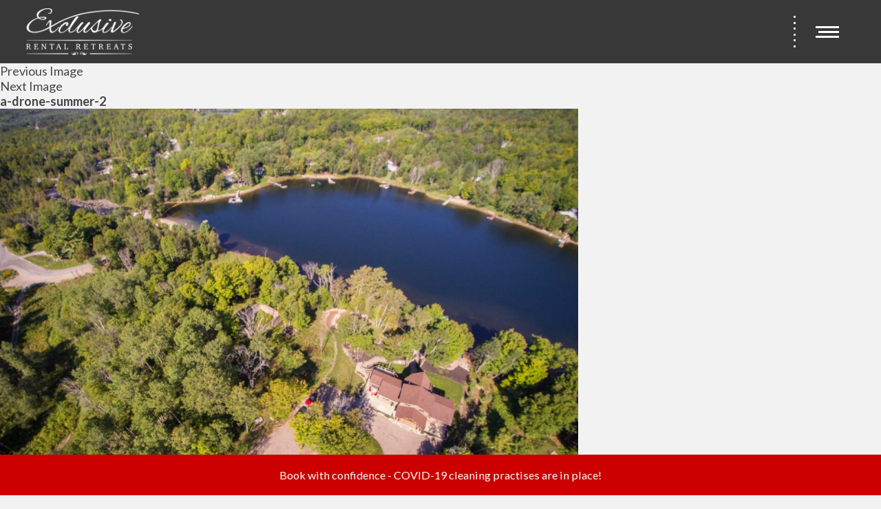

--- FILE ---
content_type: text/html; charset=UTF-8
request_url: https://exclusiverentalretreats.com/locations/the-cooperage-house-haliburton-ontario/a-drone-summer-2/
body_size: 9444
content:
<!DOCTYPE html>
<html lang="en">
<head>
    <!-- Google Tag Manager -->
    <script>(function(w,d,s,l,i){w[l]=w[l]||[];w[l].push({'gtm.start':
            new Date().getTime(),event:'gtm.js'});var f=d.getElementsByTagName(s)[0],
            j=d.createElement(s),dl=l!='dataLayer'?'&l='+l:'';j.async=true;j.src=
            'https://www.googletagmanager.com/gtm.js?id='+i+dl;f.parentNode.insertBefore(j,f);
        })(window,document,'script','dataLayer','GTM-TTJ2R8V');</script>
    <!-- End Google Tag Manager -->
	<meta charset="UTF-8">
	<meta name="viewport" content="width=device-width, user-scalable=no, initial-scale=1, maximum-scale=1">
	<meta name="google-site-verification" content="4MEL6gAcv48X_z4aU8uzJGfvZrpo-CkSOl2wXIw1le0" /><!-- Google Console -->
	<meta name="msvalidate.01" content="5176990228A9B42F57B0D5F1EAE0D14D" /><!-- Bing Console -->
	<meta name="robots" content="index, follow">
	<meta name="Googlebot" content="index, follow">
	<link rel="stylesheet" type="text/css" href="https://exclusiverentalretreats.com/wp-content/themes/exclusive-rr/font-awesome-4.6.3/css/font-awesome.min.css">
    <link rel="stylesheet" type="text/css" href="https://exclusiverentalretreats.com/wp-content/themes/exclusive-rr/css/weather-icons.css">
    <link href="https://fonts.googleapis.com/icon?family=Material+Icons" rel="stylesheet">
    <link rel="stylesheet" type="text/css" href="https://exclusiverentalretreats.com/wp-content/themes/exclusive-rr/css/slick.css">
    <link rel="stylesheet" type="text/css" href="https://exclusiverentalretreats.com/wp-content/themes/exclusive-rr/css/select2.min.css">
    <link rel="stylesheet" type="text/css" href="https://exclusiverentalretreats.com/wp-content/themes/exclusive-rr/css/master.css">
    <link rel="stylesheet" type="text/css" href="https://exclusiverentalretreats.com/wp-content/themes/exclusive-rr/js/jquery-ui-1.12.1-custom-1/jquery-ui.min.css">
    <link href="https://fonts.googleapis.com/css?family=Lato:300,400,400i,700,700i,900" rel="stylesheet">
    <link href="https://fonts.googleapis.com/css?family=Playfair+Display:400,400i,700" rel="stylesheet">
    <script type="text/javascript" src="https://maps.googleapis.com/maps/api/js?v=3&key=AIzaSyACJ2yZsUlrEWTEpbkSI8jOGg4yJhGPMxo&libraries=geometry"></script>
<!--    <link href='https://fonts.googleapis.com/css?family=Gochi+Hand:300,400,700' rel='stylesheet' type='text/css'>-->
    <script>(function(html){html.className = html.className.replace(/\bno-js\b/,'js')})(document.documentElement);</script>
<meta name='robots' content='index, follow, max-video-preview:-1, max-snippet:-1, max-image-preview:large' />

	<!-- This site is optimized with the Yoast SEO plugin v19.6.1 - https://yoast.com/wordpress/plugins/seo/ -->
	<title>a-drone-summer-2 | Exclusive Rental Retreats</title>
	<link rel="canonical" href="https://exclusiverentalretreats.com/wp-content/uploads/2016/10/A-Drone-Summer-2.jpg" />
	<meta property="og:locale" content="en_US" />
	<meta property="og:type" content="article" />
	<meta property="og:title" content="a-drone-summer-2 | Exclusive Rental Retreats" />
	<meta property="og:url" content="https://exclusiverentalretreats.com/wp-content/uploads/2016/10/A-Drone-Summer-2.jpg" />
	<meta property="og:site_name" content="Exclusive Rental Retreats" />
	<meta property="article:publisher" content="https://www.facebook.com/ERRVacations/" />
	<meta property="article:modified_time" content="2016-10-21T20:58:42+00:00" />
	<meta property="og:image" content="https://exclusiverentalretreats.com/wp-content/uploads/2016/10/A-Drone-Summer-2.jpg" />
	<meta property="og:image:width" content="1225" />
	<meta property="og:image:height" content="918" />
	<meta property="og:image:type" content="image/jpeg" />
	<meta name="twitter:card" content="summary" />
	<meta name="twitter:site" content="@ERRVacations" />
	<script type="application/ld+json" class="yoast-schema-graph">{"@context":"https://schema.org","@graph":[{"@type":"WebPage","@id":"https://exclusiverentalretreats.com/wp-content/uploads/2016/10/A-Drone-Summer-2.jpg","url":"https://exclusiverentalretreats.com/wp-content/uploads/2016/10/A-Drone-Summer-2.jpg","name":"a-drone-summer-2 | Exclusive Rental Retreats","isPartOf":{"@id":"https://exclusiverentalretreats.com/#website"},"primaryImageOfPage":{"@id":"https://exclusiverentalretreats.com/wp-content/uploads/2016/10/A-Drone-Summer-2.jpg#primaryimage"},"image":{"@id":"https://exclusiverentalretreats.com/wp-content/uploads/2016/10/A-Drone-Summer-2.jpg#primaryimage"},"thumbnailUrl":"https://exclusiverentalretreats.com/wp-content/uploads/2016/10/A-Drone-Summer-2.jpg","datePublished":"2016-10-21T20:50:50+00:00","dateModified":"2016-10-21T20:58:42+00:00","breadcrumb":{"@id":"https://exclusiverentalretreats.com/wp-content/uploads/2016/10/A-Drone-Summer-2.jpg#breadcrumb"},"inLanguage":"en-CA","potentialAction":[{"@type":"ReadAction","target":["https://exclusiverentalretreats.com/wp-content/uploads/2016/10/A-Drone-Summer-2.jpg"]}]},{"@type":"ImageObject","inLanguage":"en-CA","@id":"https://exclusiverentalretreats.com/wp-content/uploads/2016/10/A-Drone-Summer-2.jpg#primaryimage","url":"https://exclusiverentalretreats.com/wp-content/uploads/2016/10/A-Drone-Summer-2.jpg","contentUrl":"https://exclusiverentalretreats.com/wp-content/uploads/2016/10/A-Drone-Summer-2.jpg","width":1225,"height":918},{"@type":"BreadcrumbList","@id":"https://exclusiverentalretreats.com/wp-content/uploads/2016/10/A-Drone-Summer-2.jpg#breadcrumb","itemListElement":[{"@type":"ListItem","position":1,"name":"Home","item":"https://exclusiverentalretreats.com/"},{"@type":"ListItem","position":2,"name":"The Cooperage House, Haliburton","item":"https://exclusiverentalretreats.com/locations/the-cooperage-house-haliburton-ontario/"},{"@type":"ListItem","position":3,"name":"a-drone-summer-2"}]},{"@type":"WebSite","@id":"https://exclusiverentalretreats.com/#website","url":"https://exclusiverentalretreats.com/","name":"Exclusive Rental Retreats","description":"","potentialAction":[{"@type":"SearchAction","target":{"@type":"EntryPoint","urlTemplate":"https://exclusiverentalretreats.com/?s={search_term_string}"},"query-input":"required name=search_term_string"}],"inLanguage":"en-CA"}]}</script>
	<!-- / Yoast SEO plugin. -->


<link rel='dns-prefetch' href='//fonts.googleapis.com' />
<link rel='dns-prefetch' href='//s.w.org' />
<link rel="alternate" type="application/rss+xml" title="Exclusive Rental Retreats &raquo; Feed" href="https://exclusiverentalretreats.com/feed/" />
<link rel="alternate" type="application/rss+xml" title="Exclusive Rental Retreats &raquo; Comments Feed" href="https://exclusiverentalretreats.com/comments/feed/" />
<link rel="alternate" type="application/rss+xml" title="Exclusive Rental Retreats &raquo; a-drone-summer-2 Comments Feed" href="https://exclusiverentalretreats.com/locations/the-cooperage-house-haliburton-ontario/a-drone-summer-2/feed/" />
		<!-- This site uses the Google Analytics by ExactMetrics plugin v7.8.2 - Using Analytics tracking - https://www.exactmetrics.com/ -->
		<!-- Note: ExactMetrics is not currently configured on this site. The site owner needs to authenticate with Google Analytics in the ExactMetrics settings panel. -->
					<!-- No UA code set -->
				<!-- / Google Analytics by ExactMetrics -->
		<script type="text/javascript">
window._wpemojiSettings = {"baseUrl":"https:\/\/s.w.org\/images\/core\/emoji\/14.0.0\/72x72\/","ext":".png","svgUrl":"https:\/\/s.w.org\/images\/core\/emoji\/14.0.0\/svg\/","svgExt":".svg","source":{"concatemoji":"https:\/\/exclusiverentalretreats.com\/wp-includes\/js\/wp-emoji-release.min.js?ver=6.0.11"}};
/*! This file is auto-generated */
!function(e,a,t){var n,r,o,i=a.createElement("canvas"),p=i.getContext&&i.getContext("2d");function s(e,t){var a=String.fromCharCode,e=(p.clearRect(0,0,i.width,i.height),p.fillText(a.apply(this,e),0,0),i.toDataURL());return p.clearRect(0,0,i.width,i.height),p.fillText(a.apply(this,t),0,0),e===i.toDataURL()}function c(e){var t=a.createElement("script");t.src=e,t.defer=t.type="text/javascript",a.getElementsByTagName("head")[0].appendChild(t)}for(o=Array("flag","emoji"),t.supports={everything:!0,everythingExceptFlag:!0},r=0;r<o.length;r++)t.supports[o[r]]=function(e){if(!p||!p.fillText)return!1;switch(p.textBaseline="top",p.font="600 32px Arial",e){case"flag":return s([127987,65039,8205,9895,65039],[127987,65039,8203,9895,65039])?!1:!s([55356,56826,55356,56819],[55356,56826,8203,55356,56819])&&!s([55356,57332,56128,56423,56128,56418,56128,56421,56128,56430,56128,56423,56128,56447],[55356,57332,8203,56128,56423,8203,56128,56418,8203,56128,56421,8203,56128,56430,8203,56128,56423,8203,56128,56447]);case"emoji":return!s([129777,127995,8205,129778,127999],[129777,127995,8203,129778,127999])}return!1}(o[r]),t.supports.everything=t.supports.everything&&t.supports[o[r]],"flag"!==o[r]&&(t.supports.everythingExceptFlag=t.supports.everythingExceptFlag&&t.supports[o[r]]);t.supports.everythingExceptFlag=t.supports.everythingExceptFlag&&!t.supports.flag,t.DOMReady=!1,t.readyCallback=function(){t.DOMReady=!0},t.supports.everything||(n=function(){t.readyCallback()},a.addEventListener?(a.addEventListener("DOMContentLoaded",n,!1),e.addEventListener("load",n,!1)):(e.attachEvent("onload",n),a.attachEvent("onreadystatechange",function(){"complete"===a.readyState&&t.readyCallback()})),(e=t.source||{}).concatemoji?c(e.concatemoji):e.wpemoji&&e.twemoji&&(c(e.twemoji),c(e.wpemoji)))}(window,document,window._wpemojiSettings);
</script>
<style type="text/css">
img.wp-smiley,
img.emoji {
	display: inline !important;
	border: none !important;
	box-shadow: none !important;
	height: 1em !important;
	width: 1em !important;
	margin: 0 0.07em !important;
	vertical-align: -0.1em !important;
	background: none !important;
	padding: 0 !important;
}
</style>
	<link rel='stylesheet' id='wp-block-library-css'  href='https://exclusiverentalretreats.com/wp-includes/css/dist/block-library/style.min.css?ver=6.0.11' type='text/css' media='all' />
<style id='global-styles-inline-css' type='text/css'>
body{--wp--preset--color--black: #000000;--wp--preset--color--cyan-bluish-gray: #abb8c3;--wp--preset--color--white: #ffffff;--wp--preset--color--pale-pink: #f78da7;--wp--preset--color--vivid-red: #cf2e2e;--wp--preset--color--luminous-vivid-orange: #ff6900;--wp--preset--color--luminous-vivid-amber: #fcb900;--wp--preset--color--light-green-cyan: #7bdcb5;--wp--preset--color--vivid-green-cyan: #00d084;--wp--preset--color--pale-cyan-blue: #8ed1fc;--wp--preset--color--vivid-cyan-blue: #0693e3;--wp--preset--color--vivid-purple: #9b51e0;--wp--preset--gradient--vivid-cyan-blue-to-vivid-purple: linear-gradient(135deg,rgba(6,147,227,1) 0%,rgb(155,81,224) 100%);--wp--preset--gradient--light-green-cyan-to-vivid-green-cyan: linear-gradient(135deg,rgb(122,220,180) 0%,rgb(0,208,130) 100%);--wp--preset--gradient--luminous-vivid-amber-to-luminous-vivid-orange: linear-gradient(135deg,rgba(252,185,0,1) 0%,rgba(255,105,0,1) 100%);--wp--preset--gradient--luminous-vivid-orange-to-vivid-red: linear-gradient(135deg,rgba(255,105,0,1) 0%,rgb(207,46,46) 100%);--wp--preset--gradient--very-light-gray-to-cyan-bluish-gray: linear-gradient(135deg,rgb(238,238,238) 0%,rgb(169,184,195) 100%);--wp--preset--gradient--cool-to-warm-spectrum: linear-gradient(135deg,rgb(74,234,220) 0%,rgb(151,120,209) 20%,rgb(207,42,186) 40%,rgb(238,44,130) 60%,rgb(251,105,98) 80%,rgb(254,248,76) 100%);--wp--preset--gradient--blush-light-purple: linear-gradient(135deg,rgb(255,206,236) 0%,rgb(152,150,240) 100%);--wp--preset--gradient--blush-bordeaux: linear-gradient(135deg,rgb(254,205,165) 0%,rgb(254,45,45) 50%,rgb(107,0,62) 100%);--wp--preset--gradient--luminous-dusk: linear-gradient(135deg,rgb(255,203,112) 0%,rgb(199,81,192) 50%,rgb(65,88,208) 100%);--wp--preset--gradient--pale-ocean: linear-gradient(135deg,rgb(255,245,203) 0%,rgb(182,227,212) 50%,rgb(51,167,181) 100%);--wp--preset--gradient--electric-grass: linear-gradient(135deg,rgb(202,248,128) 0%,rgb(113,206,126) 100%);--wp--preset--gradient--midnight: linear-gradient(135deg,rgb(2,3,129) 0%,rgb(40,116,252) 100%);--wp--preset--duotone--dark-grayscale: url('#wp-duotone-dark-grayscale');--wp--preset--duotone--grayscale: url('#wp-duotone-grayscale');--wp--preset--duotone--purple-yellow: url('#wp-duotone-purple-yellow');--wp--preset--duotone--blue-red: url('#wp-duotone-blue-red');--wp--preset--duotone--midnight: url('#wp-duotone-midnight');--wp--preset--duotone--magenta-yellow: url('#wp-duotone-magenta-yellow');--wp--preset--duotone--purple-green: url('#wp-duotone-purple-green');--wp--preset--duotone--blue-orange: url('#wp-duotone-blue-orange');--wp--preset--font-size--small: 13px;--wp--preset--font-size--medium: 20px;--wp--preset--font-size--large: 36px;--wp--preset--font-size--x-large: 42px;}.has-black-color{color: var(--wp--preset--color--black) !important;}.has-cyan-bluish-gray-color{color: var(--wp--preset--color--cyan-bluish-gray) !important;}.has-white-color{color: var(--wp--preset--color--white) !important;}.has-pale-pink-color{color: var(--wp--preset--color--pale-pink) !important;}.has-vivid-red-color{color: var(--wp--preset--color--vivid-red) !important;}.has-luminous-vivid-orange-color{color: var(--wp--preset--color--luminous-vivid-orange) !important;}.has-luminous-vivid-amber-color{color: var(--wp--preset--color--luminous-vivid-amber) !important;}.has-light-green-cyan-color{color: var(--wp--preset--color--light-green-cyan) !important;}.has-vivid-green-cyan-color{color: var(--wp--preset--color--vivid-green-cyan) !important;}.has-pale-cyan-blue-color{color: var(--wp--preset--color--pale-cyan-blue) !important;}.has-vivid-cyan-blue-color{color: var(--wp--preset--color--vivid-cyan-blue) !important;}.has-vivid-purple-color{color: var(--wp--preset--color--vivid-purple) !important;}.has-black-background-color{background-color: var(--wp--preset--color--black) !important;}.has-cyan-bluish-gray-background-color{background-color: var(--wp--preset--color--cyan-bluish-gray) !important;}.has-white-background-color{background-color: var(--wp--preset--color--white) !important;}.has-pale-pink-background-color{background-color: var(--wp--preset--color--pale-pink) !important;}.has-vivid-red-background-color{background-color: var(--wp--preset--color--vivid-red) !important;}.has-luminous-vivid-orange-background-color{background-color: var(--wp--preset--color--luminous-vivid-orange) !important;}.has-luminous-vivid-amber-background-color{background-color: var(--wp--preset--color--luminous-vivid-amber) !important;}.has-light-green-cyan-background-color{background-color: var(--wp--preset--color--light-green-cyan) !important;}.has-vivid-green-cyan-background-color{background-color: var(--wp--preset--color--vivid-green-cyan) !important;}.has-pale-cyan-blue-background-color{background-color: var(--wp--preset--color--pale-cyan-blue) !important;}.has-vivid-cyan-blue-background-color{background-color: var(--wp--preset--color--vivid-cyan-blue) !important;}.has-vivid-purple-background-color{background-color: var(--wp--preset--color--vivid-purple) !important;}.has-black-border-color{border-color: var(--wp--preset--color--black) !important;}.has-cyan-bluish-gray-border-color{border-color: var(--wp--preset--color--cyan-bluish-gray) !important;}.has-white-border-color{border-color: var(--wp--preset--color--white) !important;}.has-pale-pink-border-color{border-color: var(--wp--preset--color--pale-pink) !important;}.has-vivid-red-border-color{border-color: var(--wp--preset--color--vivid-red) !important;}.has-luminous-vivid-orange-border-color{border-color: var(--wp--preset--color--luminous-vivid-orange) !important;}.has-luminous-vivid-amber-border-color{border-color: var(--wp--preset--color--luminous-vivid-amber) !important;}.has-light-green-cyan-border-color{border-color: var(--wp--preset--color--light-green-cyan) !important;}.has-vivid-green-cyan-border-color{border-color: var(--wp--preset--color--vivid-green-cyan) !important;}.has-pale-cyan-blue-border-color{border-color: var(--wp--preset--color--pale-cyan-blue) !important;}.has-vivid-cyan-blue-border-color{border-color: var(--wp--preset--color--vivid-cyan-blue) !important;}.has-vivid-purple-border-color{border-color: var(--wp--preset--color--vivid-purple) !important;}.has-vivid-cyan-blue-to-vivid-purple-gradient-background{background: var(--wp--preset--gradient--vivid-cyan-blue-to-vivid-purple) !important;}.has-light-green-cyan-to-vivid-green-cyan-gradient-background{background: var(--wp--preset--gradient--light-green-cyan-to-vivid-green-cyan) !important;}.has-luminous-vivid-amber-to-luminous-vivid-orange-gradient-background{background: var(--wp--preset--gradient--luminous-vivid-amber-to-luminous-vivid-orange) !important;}.has-luminous-vivid-orange-to-vivid-red-gradient-background{background: var(--wp--preset--gradient--luminous-vivid-orange-to-vivid-red) !important;}.has-very-light-gray-to-cyan-bluish-gray-gradient-background{background: var(--wp--preset--gradient--very-light-gray-to-cyan-bluish-gray) !important;}.has-cool-to-warm-spectrum-gradient-background{background: var(--wp--preset--gradient--cool-to-warm-spectrum) !important;}.has-blush-light-purple-gradient-background{background: var(--wp--preset--gradient--blush-light-purple) !important;}.has-blush-bordeaux-gradient-background{background: var(--wp--preset--gradient--blush-bordeaux) !important;}.has-luminous-dusk-gradient-background{background: var(--wp--preset--gradient--luminous-dusk) !important;}.has-pale-ocean-gradient-background{background: var(--wp--preset--gradient--pale-ocean) !important;}.has-electric-grass-gradient-background{background: var(--wp--preset--gradient--electric-grass) !important;}.has-midnight-gradient-background{background: var(--wp--preset--gradient--midnight) !important;}.has-small-font-size{font-size: var(--wp--preset--font-size--small) !important;}.has-medium-font-size{font-size: var(--wp--preset--font-size--medium) !important;}.has-large-font-size{font-size: var(--wp--preset--font-size--large) !important;}.has-x-large-font-size{font-size: var(--wp--preset--font-size--x-large) !important;}
</style>
<link rel='stylesheet' id='orchestrated_corona_virus_banner-frontend-css'  href='https://exclusiverentalretreats.com/wp-content/plugins/corona-virus-covid-19-banner/assets/css/frontend.css?ver=1.7.0.2' type='text/css' media='all' />
<link rel='stylesheet' id='orchestrated_corona_virus_banner-font-css'  href='https://fonts.googleapis.com/css2?family=Open+Sans%3Awght%40300%3B400%3B600%3B700&#038;display=swap&#038;ver=1.7.0.2' type='text/css' media='all' />
<link rel='stylesheet' id='responsive-lightbox-nivo-css'  href='https://exclusiverentalretreats.com/wp-content/plugins/responsive-lightbox/assets/nivo/nivo-lightbox.min.css?ver=2.4.1' type='text/css' media='all' />
<link rel='stylesheet' id='responsive-lightbox-nivo-default-css'  href='https://exclusiverentalretreats.com/wp-content/plugins/responsive-lightbox/assets/nivo/themes/default/default.css?ver=2.4.1' type='text/css' media='all' />
<link rel='stylesheet' id='twentysixteen-fonts-css'  href='https://fonts.googleapis.com/css?family=Merriweather%3A400%2C700%2C900%2C400italic%2C700italic%2C900italic%7CMontserrat%3A400%2C700%7CInconsolata%3A400&#038;subset=latin%2Clatin-ext' type='text/css' media='all' />
<link rel='stylesheet' id='genericons-css'  href='https://exclusiverentalretreats.com/wp-content/themes/exclusive-rr/genericons/genericons.css?ver=3.4.1' type='text/css' media='all' />
<link rel='stylesheet' id='twentysixteen-style-css'  href='https://exclusiverentalretreats.com/wp-content/themes/exclusive-rr/style.css?ver=6.0.11' type='text/css' media='all' />
<!--[if lt IE 10]>
<link rel='stylesheet' id='twentysixteen-ie-css'  href='https://exclusiverentalretreats.com/wp-content/themes/exclusive-rr/css/ie.css?ver=20150930' type='text/css' media='all' />
<![endif]-->
<!--[if lt IE 9]>
<link rel='stylesheet' id='twentysixteen-ie8-css'  href='https://exclusiverentalretreats.com/wp-content/themes/exclusive-rr/css/ie8.css?ver=20151230' type='text/css' media='all' />
<![endif]-->
<!--[if lt IE 8]>
<link rel='stylesheet' id='twentysixteen-ie7-css'  href='https://exclusiverentalretreats.com/wp-content/themes/exclusive-rr/css/ie7.css?ver=20150930' type='text/css' media='all' />
<![endif]-->
<script type='text/javascript' src='https://exclusiverentalretreats.com/wp-includes/js/jquery/jquery.min.js?ver=3.6.0' id='jquery-core-js'></script>
<script type='text/javascript' src='https://exclusiverentalretreats.com/wp-includes/js/jquery/jquery-migrate.min.js?ver=3.3.2' id='jquery-migrate-js'></script>
<script type='text/javascript' src='https://exclusiverentalretreats.com/wp-content/plugins/corona-virus-covid-19-banner/assets/js/frontend.min.js?ver=1.7.0.2' id='orchestrated_corona_virus_banner-frontend-js'></script>
<script type='text/javascript' src='https://exclusiverentalretreats.com/wp-content/plugins/corona-virus-covid-19-banner/assets/js/js.cookie.min.js?ver=1.7.0.2' id='orchestrated_corona_virus_banner-jscookie-js'></script>
<script type='text/javascript' src='https://exclusiverentalretreats.com/wp-content/plugins/responsive-lightbox/assets/nivo/nivo-lightbox.min.js?ver=2.4.1' id='responsive-lightbox-nivo-js'></script>
<script type='text/javascript' src='https://exclusiverentalretreats.com/wp-includes/js/underscore.min.js?ver=1.13.3' id='underscore-js'></script>
<script type='text/javascript' src='https://exclusiverentalretreats.com/wp-content/plugins/responsive-lightbox/assets/infinitescroll/infinite-scroll.pkgd.min.js?ver=6.0.11' id='responsive-lightbox-infinite-scroll-js'></script>
<script type='text/javascript' id='responsive-lightbox-js-extra'>
/* <![CDATA[ */
var rlArgs = {"script":"nivo","selector":"lightbox","customEvents":"","activeGalleries":"1","effect":"fade","clickOverlayToClose":"1","keyboardNav":"1","errorMessage":"The requested content cannot be loaded. Please try again later.","woocommerce_gallery":"0","ajaxurl":"https:\/\/exclusiverentalretreats.com\/wp-admin\/admin-ajax.php","nonce":"99242c79fa","preview":"false","postId":"613","scriptExtension":""};
/* ]]> */
</script>
<script type='text/javascript' src='https://exclusiverentalretreats.com/wp-content/plugins/responsive-lightbox/js/front.js?ver=2.4.1' id='responsive-lightbox-js'></script>
<!--[if lt IE 9]>
<script type='text/javascript' src='https://exclusiverentalretreats.com/wp-content/themes/exclusive-rr/js/html5.js?ver=3.7.3' id='twentysixteen-html5-js'></script>
<![endif]-->
<script type='text/javascript' src='https://exclusiverentalretreats.com/wp-content/themes/exclusive-rr/js/keyboard-image-navigation.js?ver=20151104' id='twentysixteen-keyboard-image-navigation-js'></script>
<link rel="https://api.w.org/" href="https://exclusiverentalretreats.com/wp-json/" /><link rel="alternate" type="application/json" href="https://exclusiverentalretreats.com/wp-json/wp/v2/media/613" /><link rel="EditURI" type="application/rsd+xml" title="RSD" href="https://exclusiverentalretreats.com/xmlrpc.php?rsd" />
<link rel="wlwmanifest" type="application/wlwmanifest+xml" href="https://exclusiverentalretreats.com/wp-includes/wlwmanifest.xml" /> 
<meta name="generator" content="WordPress 6.0.11" />
<link rel='shortlink' href='https://exclusiverentalretreats.com/?p=613' />
<link rel="alternate" type="application/json+oembed" href="https://exclusiverentalretreats.com/wp-json/oembed/1.0/embed?url=https%3A%2F%2Fexclusiverentalretreats.com%2Flocations%2Fthe-cooperage-house-haliburton-ontario%2Fa-drone-summer-2%2F" />
<link rel="alternate" type="text/xml+oembed" href="https://exclusiverentalretreats.com/wp-json/oembed/1.0/embed?url=https%3A%2F%2Fexclusiverentalretreats.com%2Flocations%2Fthe-cooperage-house-haliburton-ontario%2Fa-drone-summer-2%2F&#038;format=xml" />
<style type="text/css">.recentcomments a{display:inline !important;padding:0 !important;margin:0 !important;}</style>		<style type="text/css" id="wp-custom-css">
			#ocvb-container-notice-text h5{
	display: none;
}		</style>
		    <script>
  		(function(i,s,o,g,r,a,m){i['GoogleAnalyticsObject']=r;i[r]=i[r]||function(){
  		(i[r].q=i[r].q||[]).push(arguments)},i[r].l=1*new Date();a=s.createElement(o),
  		m=s.getElementsByTagName(o)[0];a.async=1;a.src=g;m.parentNode.insertBefore(a,m)
  		})(window,document,'script','https://www.google-analytics.com/analytics.js','ga');

  		ga('create', 'UA-98445561-1', 'auto');
  		ga('send', 'pageview');
	</script>
</head>
<body class="attachment attachment-template-default single single-attachment postid-613 attachmentid-613 attachment-jpeg group-blog">

<!-- Google Tag Manager (noscript) -->
<noscript><iframe src="https://www.googletagmanager.com/ns.html?id=GTM-TTJ2R8V"
                  height="0" width="0" style="display:none;visibility:hidden"></iframe></noscript>
<!-- End Google Tag Manager (noscript) -->

<div class="site-header-placeholder"></div>
<header class="site-header">
    <div class="gp-navigation-menu">
        <div class="overflow-wrapper">
            <div class="nav-inner">
                <ul id="menu-header" class="menu"><li id="menu-item-54" class="menu-item menu-item-type-post_type menu-item-object-page menu-item-home menu-item-54"><a href="https://exclusiverentalretreats.com/">Home</a></li>
<li id="menu-item-55" class="menu-item menu-item-type-custom menu-item-object-custom menu-item-has-children menu-item-55"><a href="#">About Us</a>
<ul class="sub-menu">
	<li id="menu-item-57" class="menu-item menu-item-type-post_type menu-item-object-page menu-item-57"><a href="https://exclusiverentalretreats.com/meet-our-travel-concierge/">Meet Our Travel Concierge</a></li>
	<li id="menu-item-102" class="menu-item menu-item-type-post_type menu-item-object-page menu-item-102"><a href="https://exclusiverentalretreats.com/about-us/">About Exclusive Rental Retreats</a></li>
</ul>
</li>
<li id="menu-item-58" class="menu-item menu-item-type-custom menu-item-object-custom menu-item-has-children menu-item-58"><a href="#">Puerto Vallarta</a>
<ul class="sub-menu">
	<li id="menu-item-454" class="menu-item menu-item-type-post_type menu-item-object-page menu-item-454"><a href="https://exclusiverentalretreats.com/puerto-vallarta/">Puerto Vallarta</a></li>
	<li id="menu-item-68" class="menu-item menu-item-type-post_type menu-item-object-gplocation menu-item-68"><a href="https://exclusiverentalretreats.com/locations/the-beach-house/">The Beach House</a></li>
	<li id="menu-item-67" class="menu-item menu-item-type-post_type menu-item-object-gplocation menu-item-67"><a href="https://exclusiverentalretreats.com/locations/casa-kimberly-dawn/">Casa Kimberly Dawn</a></li>
	<li id="menu-item-96" class="menu-item menu-item-type-post_type menu-item-object-page menu-item-96"><a href="https://exclusiverentalretreats.com/puerto-vallarta-things-to-do/">Things To Do</a></li>
	<li id="menu-item-1570" class="menu-item menu-item-type-post_type menu-item-object-page menu-item-1570"><a href="https://exclusiverentalretreats.com/puerto-vallarta-faq/">Puerto Vallarta FAQ</a></li>
</ul>
</li>
<li id="menu-item-59" class="menu-item menu-item-type-custom menu-item-object-custom menu-item-has-children menu-item-59"><a href="#">Haliburton Ontario</a>
<ul class="sub-menu">
	<li id="menu-item-66" class="menu-item menu-item-type-post_type menu-item-object-gplocation menu-item-66"><a href="https://exclusiverentalretreats.com/locations/the-cooperage-house-haliburton-ontario/">The Cooperage House</a></li>
	<li id="menu-item-1216" class="menu-item menu-item-type-post_type menu-item-object-page menu-item-1216"><a href="https://exclusiverentalretreats.com/haliburton-things-to-do/">Things to Do</a></li>
	<li id="menu-item-1568" class="menu-item menu-item-type-post_type menu-item-object-page menu-item-1568"><a href="https://exclusiverentalretreats.com/cooperage-house-faq/">Cooperage House FAQ</a></li>
	<li id="menu-item-88" class="menu-item menu-item-type-post_type menu-item-object-page menu-item-88"><a href="https://exclusiverentalretreats.com/driving-directions-to-haliburton/">Driving Directions</a></li>
</ul>
</li>
<li id="menu-item-1641" class="menu-item menu-item-type-post_type menu-item-object-page current_page_parent menu-item-1641"><a href="https://exclusiverentalretreats.com/blog/">Blog</a></li>
<li id="menu-item-459" class="menu-item menu-item-type-post_type menu-item-object-page menu-item-459"><a href="https://exclusiverentalretreats.com/book-now/">Book Now</a></li>
<li id="menu-item-62" class="menu-item menu-item-type-post_type menu-item-object-page menu-item-62"><a href="https://exclusiverentalretreats.com/contact/">Contact</a></li>
</ul>            </div>
        </div>
    </div>
    <div itemscope itemtype="https://schema.org/Organization" class="header-container">
        <div class="logo">
            <a itemprop="url" href="https://exclusiverentalretreats.com" class="image-wrapper">
                <img itemprop="image" src="https://exclusiverentalretreats.com/wp-content/themes/exclusive-rr/images/headerlogo.png" alt="">
            </a>
        </div>
        <div class="middle">
            <input type="hidden" id="bookingform_nonce_validation" name="bookingform_nonce_validation" value="0e6ff2a18b" /><input type="hidden" name="_wp_http_referer" value="/locations/the-cooperage-house-haliburton-ontario/a-drone-summer-2/" /><div class="gp-booking-form-container on-site-header"><div class="gp-booking-form-wrapper"><form class="form-fields" method="POST" action="https://exclusiverentalretreats.com/book-now"><input type="hidden" id="bookingform_nonce_validation" name="bookingform_nonce_validation" value="0e6ff2a18b" /><input type="hidden" name="_wp_http_referer" value="/locations/the-cooperage-house-haliburton-ontario/a-drone-summer-2/" /><div class="location field-item"><select id="bf_location_header" name="bf_location_header" class="item-inner" required><i class="fa fa-crosshairs"></i><option value="">Choose Your Location...</option><option value="9">Casa Kimberly Dawn, Puerto Vallarta</option><option value="64">The Beach House, Puerto Vallarta</option><option value="65">The Cooperage House, Haliburton</option></select></div><div class="separator field-item"><div class="gp-six-dots"><div class="dot"></div><div class="dot"></div><div class="dot"></div><div class="dot"></div><div class="dot"></div><div class="dot"></div></div></div><div class="check-in field-item"><input class="item-inner js-datepicker" placeholder="Check In" type="text" id="bf_check_in_header" name="bf_check_in_header" value=""></div><div class="check-out field-item"><input class="item-inner js-datepicker" placeholder="Check Out" type="text" id="bf_check_out_header" name="bf_check_out_header" value=""></div><div class="submit-button field-item"><input type="submit" class="item-inner" value="Go"></div></form></div></div>        </div>
        <div class="right-side">
            <div class="gp-six-dots"><div class="dot"></div><div class="dot"></div><div class="dot"></div><div class="dot"></div><div class="dot"></div><div class="dot"></div></div>            <div class="gp-menu-button"><div class="white-bar bar-1"><div class="inner"></div></div><div class="white-bar bar-2"><div class="inner"></div></div><div class="white-bar bar-3"><div class="inner"></div></div></div>        </div>
    </div>
</header>


<div class="site-content-and-footer header-not-on-image not-home">
<div class="site-content">

	<div id="primary" class="content-area">
		<main id="main" class="site-main" role="main">

			
				<article id="post-613" class="post-613 attachment type-attachment status-inherit hentry">

					<nav id="image-navigation" class="navigation image-navigation">
						<div class="nav-links">
							<div class="nav-previous"><a href='https://exclusiverentalretreats.com/wp-content/uploads/2016/10/A-Drone-Fall-13.jpg' title="" data-rl_title="" class="rl-gallery-link" data-rl_caption="" data-rel="lightbox-gallery-0">Previous Image</a></div>
							<div class="nav-next"><a href='https://exclusiverentalretreats.com/wp-content/uploads/2016/10/A-Drone-Summer-3.jpg' title="" data-rl_title="" class="rl-gallery-link" data-rl_caption="" data-rel="lightbox-gallery-0">Next Image</a></div>
						</div><!-- .nav-links -->
					</nav><!-- .image-navigation -->

					<header class="entry-header">
						<h1 class="entry-title">a-drone-summer-2</h1>					</header><!-- .entry-header -->

					<div class="entry-content">

						<div class="entry-attachment">
							<img width="840" height="629" src="https://exclusiverentalretreats.com/wp-content/uploads/2016/10/A-Drone-Summer-2-1024x767.jpg" class="attachment-large size-large" alt="" loading="lazy" srcset="https://exclusiverentalretreats.com/wp-content/uploads/2016/10/A-Drone-Summer-2-1024x767.jpg 1024w, https://exclusiverentalretreats.com/wp-content/uploads/2016/10/A-Drone-Summer-2-300x225.jpg 300w, https://exclusiverentalretreats.com/wp-content/uploads/2016/10/A-Drone-Summer-2-768x576.jpg 768w, https://exclusiverentalretreats.com/wp-content/uploads/2016/10/A-Drone-Summer-2-1200x899.jpg 1200w, https://exclusiverentalretreats.com/wp-content/uploads/2016/10/A-Drone-Summer-2.jpg 1225w" sizes="(max-width: 709px) 85vw, (max-width: 909px) 67vw, (max-width: 1362px) 62vw, 840px" />
							
						</div><!-- .entry-attachment -->

											</div><!-- .entry-content -->

					<footer class="entry-footer">
						<span class="posted-on"><span class="screen-reader-text">Posted on </span><a href="https://exclusiverentalretreats.com/locations/the-cooperage-house-haliburton-ontario/a-drone-summer-2/" rel="bookmark"><time class="entry-date published" datetime="2016-10-21T16:50:50-04:00">October 21, 2016</time><time class="updated" datetime="2016-10-21T16:58:42-04:00">October 21, 2016</time></a></span>						<span class="full-size-link"><span class="screen-reader-text">Full size </span><a href="https://exclusiverentalretreats.com/wp-content/uploads/2016/10/A-Drone-Summer-2.jpg">1225 &times; 918</a></span>											</footer><!-- .entry-footer -->
				</article><!-- #post-## -->

				
<div id="comments" class="comments-area">

	
	
		<div id="respond" class="comment-respond">
		<h2 id="reply-title" class="comment-reply-title">Leave a Reply <small><a rel="nofollow" id="cancel-comment-reply-link" href="/locations/the-cooperage-house-haliburton-ontario/a-drone-summer-2/#respond" style="display:none;">Cancel reply</a></small></h2><p class="must-log-in">You must be <a href="https://exclusiverentalretreats.com/wp-login.php?redirect_to=https%3A%2F%2Fexclusiverentalretreats.com%2Flocations%2Fthe-cooperage-house-haliburton-ontario%2Fa-drone-summer-2%2F">logged in</a> to post a comment.</p>	</div><!-- #respond -->
	
</div><!-- .comments-area -->

	<nav class="navigation post-navigation" aria-label="Posts">
		<h2 class="screen-reader-text">Post navigation</h2>
		<div class="nav-links"><div class="nav-previous"><a href="https://exclusiverentalretreats.com/locations/the-cooperage-house-haliburton-ontario/" rel="prev"><span class="meta-nav">Published in</span><span class="post-title">The Cooperage House, Haliburton</span></a></div></div>
	</nav>
		</main><!-- .site-main -->
	</div><!-- .content-area -->


	<aside id="secondary" class="sidebar widget-area" role="complementary">
		<section id="search-2" class="widget widget_search">
<form role="search" method="get" class="search-form" action="https://exclusiverentalretreats.com/">
	<label>
		<span class="screen-reader-text">Search for:</span>
		<input type="search" class="search-field" placeholder="Search &hellip;" value="" name="s" title="Search for:" />
	</label>
	<button type="submit" class="search-submit"><span class="screen-reader-text">Search</span></button>
</form>
</section>
		<section id="recent-posts-2" class="widget widget_recent_entries">
		<h2 class="widget-title">Recent Posts</h2>
		<ul>
											<li>
					<a href="https://exclusiverentalretreats.com/watch-colin-and-justin-explore-our-haliburton-cottage/">Watch Colin and Justin Explore Our Haliburton Cottage</a>
									</li>
											<li>
					<a href="https://exclusiverentalretreats.com/5-winter-events-puerto-vallarta/">5 Can&#8217;t-Miss Winter Events in Puerto Vallarta</a>
									</li>
											<li>
					<a href="https://exclusiverentalretreats.com/best-events-haliburton-winter-2017-18/">The Best Events in Haliburton for Winter 2018-19</a>
									</li>
											<li>
					<a href="https://exclusiverentalretreats.com/haliburton-cottage-country-bests/">5 Reasons Why Haliburton Cottage Country is the Best Country</a>
									</li>
					</ul>

		</section><section id="recent-comments-2" class="widget widget_recent_comments"><h2 class="widget-title">Recent Comments</h2><ul id="recentcomments"></ul></section><section id="archives-2" class="widget widget_archive"><h2 class="widget-title">Archives</h2>
			<ul>
					<li><a href='https://exclusiverentalretreats.com/2018/10/'>October 2018</a></li>
	<li><a href='https://exclusiverentalretreats.com/2017/12/'>December 2017</a></li>
	<li><a href='https://exclusiverentalretreats.com/2017/10/'>October 2017</a></li>
			</ul>

			</section><section id="categories-2" class="widget widget_categories"><h2 class="widget-title">Categories</h2>
			<ul>
					<li class="cat-item cat-item-13"><a href="https://exclusiverentalretreats.com/blog-category/haliburton/">Haliburton</a>
</li>
	<li class="cat-item cat-item-14"><a href="https://exclusiverentalretreats.com/blog-category/puerto-vallarta/">Puerto Vallarta</a>
</li>
			</ul>

			</section><section id="meta-2" class="widget widget_meta"><h2 class="widget-title">Meta</h2>
		<ul>
						<li><a rel="nofollow" href="https://exclusiverentalretreats.com/wp-login.php">Log in</a></li>
			<li><a href="https://exclusiverentalretreats.com/feed/">Entries feed</a></li>
			<li><a href="https://exclusiverentalretreats.com/comments/feed/">Comments feed</a></li>

			<li><a href="https://en-ca.wordpress.org/">WordPress.org</a></li>
		</ul>

		</section>	</aside><!-- .sidebar .widget-area -->
    </div>
    <footer itemscope itemtype="http://schema.org/LocalBusiness" class="site-footer">
                <div class="footer-top">
            <div class="container">
                <div class="left-3-col">
                    <div class="column col-1">
                        <h3>Get To Know Us</h3>
                        <ul id="menu-footer-column-1" class="menu"><li id="menu-item-149" class="menu-item menu-item-type-post_type menu-item-object-page menu-item-149"><a href="https://exclusiverentalretreats.com/about-us/">About Exclusive Rental Retreats</a></li>
<li id="menu-item-150" class="menu-item menu-item-type-post_type menu-item-object-page menu-item-150"><a href="https://exclusiverentalretreats.com/meet-our-travel-concierge/">Meet Our Travel Concierge</a></li>
</ul>                    </div>
                    <div class="column col-2">
                        <h3>Locations</h3>
                        <ul id="menu-footer-column-2" class="menu"><li id="menu-item-151" class="menu-item menu-item-type-post_type menu-item-object-gplocation menu-item-151"><a href="https://exclusiverentalretreats.com/locations/the-cooperage-house-haliburton-ontario/">Haliburton</a></li>
<li id="menu-item-1560" class="menu-item menu-item-type-post_type menu-item-object-gplocation menu-item-1560"><a href="https://exclusiverentalretreats.com/locations/the-beach-house/">The Beach House</a></li>
<li id="menu-item-1561" class="menu-item menu-item-type-post_type menu-item-object-gplocation menu-item-1561"><a href="https://exclusiverentalretreats.com/locations/casa-kimberly-dawn/">Casa Kimberly Dawn</a></li>
</ul>                    </div>
                    <div class="column col-3">
                        <h3>Follow Us</h3>
                        <ul id="menu-footer-column-3" class="menu"><li id="menu-item-153" class="menu-item menu-item-type-custom menu-item-object-custom menu-item-153"><a target="_blank" rel="noopener" href="https://www.facebook.com/Exclusive-Rental-Retreats-955085267970038/">Facebook</a></li>
<li id="menu-item-1533" class="menu-item menu-item-type-custom menu-item-object-custom menu-item-1533"><a target="_blank" rel="noopener" href="https://twitter.com/ERRVacations">Twitter</a></li>
<li id="menu-item-154" class="menu-item menu-item-type-custom menu-item-object-custom menu-item-154"><a target="_blank" rel="noopener" href="https://www.instagram.com/exclusiverentalretreats/">Instagram</a></li>
</ul>                    </div>
                </div>
                <div class="left-3-col mobile-version">
                    <div class="menu-1-left">
                        <div class="column col-1">
                            <h3>Get To Know Us</h3>
                            <ul id="menu-footer-column-4" class="menu"><li class="menu-item menu-item-type-post_type menu-item-object-page menu-item-149"><a href="https://exclusiverentalretreats.com/about-us/">About Exclusive Rental Retreats</a></li>
<li class="menu-item menu-item-type-post_type menu-item-object-page menu-item-150"><a href="https://exclusiverentalretreats.com/meet-our-travel-concierge/">Meet Our Travel Concierge</a></li>
</ul>                        </div>
                    </div>
                    <div class="menu-2-3-right">
                        <div class="column col-2">
                            <h3>Locations</h3>
                            <ul id="menu-footer-column-5" class="menu"><li class="menu-item menu-item-type-post_type menu-item-object-gplocation menu-item-151"><a href="https://exclusiverentalretreats.com/locations/the-cooperage-house-haliburton-ontario/">Haliburton</a></li>
<li class="menu-item menu-item-type-post_type menu-item-object-gplocation menu-item-1560"><a href="https://exclusiverentalretreats.com/locations/the-beach-house/">The Beach House</a></li>
<li class="menu-item menu-item-type-post_type menu-item-object-gplocation menu-item-1561"><a href="https://exclusiverentalretreats.com/locations/casa-kimberly-dawn/">Casa Kimberly Dawn</a></li>
</ul>                        </div>
                        <div class="column col-3">
                            <h3>Follow Us</h3>
                            <ul id="menu-footer-column-6" class="menu"><li class="menu-item menu-item-type-custom menu-item-object-custom menu-item-153"><a target="_blank" rel="noopener" href="https://www.facebook.com/Exclusive-Rental-Retreats-955085267970038/">Facebook</a></li>
<li class="menu-item menu-item-type-custom menu-item-object-custom menu-item-1533"><a target="_blank" rel="noopener" href="https://twitter.com/ERRVacations">Twitter</a></li>
<li class="menu-item menu-item-type-custom menu-item-object-custom menu-item-154"><a target="_blank" rel="noopener" href="https://www.instagram.com/exclusiverentalretreats/">Instagram</a></li>
</ul>                        </div>
                    </div>
                </div>
                <div class="right-1-col">
                                        <div class="column col-1">
                        <h3>Our Mission</h3>
                        <p>At Exclusive Rental Retreats, we love beautiful things, carefully chosen details, authenticity, uniqueness, and providing the best vacations around. As travel enthusiasts who love staying in authentic, luxurious places, we created each of our rentals to be a cross between an original boutique hotel and a well-stocked personal home. </p>
                    </div>
                </div>
            </div>
        </div>
        <div class="footer-bottom">
            <div class="container">
                <div class="left">
                    <p class="copyright">Copyright&copy; 2016 Exclusive Rental Retreats  <span>All Right Reserved</span></p>
                </div>
                <div class="middle">
                    <div itemscope itemtype="http://schema.org/SocialMediaPosting" class="social-media-icons">
                                                                            <div itemprop="url" class="icon facebook"><a target="_blank" title="Facebook" href="https://www.facebook.com/ERRVacations/"><i class="fa fa-facebook"></i></a></div>
                                                                            <div itemprop="url" class="icon twitter"><a target="_blank" title="Twitter" href="https://twitter.com/ERRVacations"><i class="fa fa-twitter"></i></a></div>
                                                                                                    <div itemprop="url" class="icon instagram"><a target="_blank" title="Instagram" href="https://www.instagram.com/exclusiverentalretreats/"><i class="fa fa-instagram"></i></a></div>
                                                                    </div>
                </div>
                <div class="right">
                    <p itemprop="url">Website by <a href="http://www.in-toronto-web-design.ca/" title="Web Design in Toronto">Geek Power Web Design</a></p>
                </div>
            </div>
        </div>
    </footer>
</div>

<div id="template-directory" data-dir="https://exclusiverentalretreats.com/wp-content/themes/exclusive-rr"></div>
<div id="home-directory" data-dir="https://exclusiverentalretreats.com"></div>

<script src="https://exclusiverentalretreats.com/wp-content/themes/exclusive-rr/js/jquery-3.0.0.min.js"></script>
<script src="https://exclusiverentalretreats.com/wp-content/themes/exclusive-rr/js/jquery-ui-1.12.1-custom-1/jquery-ui.min.js"></script>
<script src="https://exclusiverentalretreats.com/wp-content/themes/exclusive-rr/js/slick.min.js"></script>
<script src="https://exclusiverentalretreats.com/wp-content/themes/exclusive-rr/js/select2.min.js"></script>
<script src="https://exclusiverentalretreats.com/wp-content/themes/exclusive-rr/js/jquery.simpleWeather.min.js"></script>
<script src="https://exclusiverentalretreats.com/wp-content/themes/exclusive-rr/js/main.js"></script>
<script src="https://exclusiverentalretreats.com/wp-content/themes/exclusive-rr/lib/form-handler.js"></script>

			<style>
				#ocvb-container #ocvb-body {
					color: #FFFFFF;
					background-color: #CC0000;
					text-align: center;
					
				}
				@media screen and (max-width: 480px) {
					#ocvb-container #ocvb-body {
						
					}
				}
				#ocvb-container #ocvb-body h1,
				#ocvb-container #ocvb-body h2,
				#ocvb-container #ocvb-body h3,
				#ocvb-container #ocvb-body h4,
				#ocvb-container #ocvb-body h5,
				#ocvb-container #ocvb-body h6 {
					color: #FFFFFF;
					text-align: center;
					margin-top: 4px;
					margin-bottom: 10px;
				}
				#ocvb-container #ocvb-body p {
					color: #FFFFFF;
					text-align: center;
				}
				#ocvb-container #ocvb-body a {
					color: #FFFFFF;
					text-align: center;
				}
				#ocvb-container[data-message-alignment="right"][data-allow-close="true"] #ocvb-container-notice-text {
					padding-right: 30px;
				}
				#ocvb-container[data-allow-close="true"] #ocvb-container-notice-text {
					padding-right: 20px;
				}
			</style>
			<script>
				if ( typeof Cookies != 'undefined' ) 
					if ( "false" == false && ( "leaderboard" == "leaderboard" || "leaderboard" == "banner" ) )
						Cookies.set( 'ocvb-keep-banner-closed', 'false' );
			</script>
			<div id="ocvb-container" class="not-ready ocvb-enabled ocvb-display-type-leaderboard" data-message-alignment="center" data-display-type="leaderboard" data-allow-close="false" data-title-header-size="h5">
				<div id="ocvb-body">
					<div id="ocvb-container-close-button" class="ocvb-disabled"><a href="#">x</a></div>
					<div id="ocvb-container-notice-text">
						<h5>COVID-19 Notice</h5>
						<p>Book with confidence - COVID-19 cleaning practises are in place!</p>
						<div id="ocvb-container-notice-link" class="ocvb-disabled">
							<a href="" target="">More Information</a>
						</div>
					</div>
				</div>
			</div>		<script>
			jQuery( function () { window.ocvb.init( 2 ); });
		</script><script type='text/javascript' src='https://exclusiverentalretreats.com/wp-content/themes/exclusive-rr/js/skip-link-focus-fix.js?ver=20151112' id='twentysixteen-skip-link-focus-fix-js'></script>
<script type='text/javascript' src='https://exclusiverentalretreats.com/wp-includes/js/comment-reply.min.js?ver=6.0.11' id='comment-reply-js'></script>
<script type='text/javascript' id='twentysixteen-script-js-extra'>
/* <![CDATA[ */
var screenReaderText = {"expand":"expand child menu","collapse":"collapse child menu"};
/* ]]> */
</script>
<script type='text/javascript' src='https://exclusiverentalretreats.com/wp-content/themes/exclusive-rr/js/functions.js?ver=20151204' id='twentysixteen-script-js'></script>
</body>
</html>

--- FILE ---
content_type: text/css
request_url: https://exclusiverentalretreats.com/wp-content/themes/exclusive-rr/style.css?ver=6.0.11
body_size: -3
content:
/*
Theme Name: Exclusive Rental Retreats Custom Theme
Author: GeekPower Web Design
Author URI: http://www.in-toronto-web-design.ca/
Description: A custom theme for Exclusive Rental Retreats created by GeekPower Web Design
Version: 1.0
Text Domain: twentysixteen
*/

/*
Can add your own custom styles here
*/

--- FILE ---
content_type: text/javascript
request_url: https://exclusiverentalretreats.com/wp-content/themes/exclusive-rr/js/main.js
body_size: 8138
content:


jQuery(document).ready(function ($) {

    init_homepage_rotate_through_testimonials();

    wp_photo_gallery_fix();

    // init_set_container_width

    set_entry_content_padding();

    init_fix_for_buttons_shortcode();

    init_wp_nav_menu_set_classes();

    su_two_column_list_responsive();

    fixed_header_content_padding();

    homepage_booking_form_move_to_header();

    init_js_content_reveal();

    init_locations_page_slick_slider();

    init_header_nav_menu();

    adjust_nav_menu_height();

    init_faq_accordian();

    blog_dropdown_init();

    // for booking-form
    init_js_datepicker();

    booking_form_datepicker_check_out_date();

    var gallery_throttle;
    wp_gallery_image_height_fix();

    $(window).on('resize', function(){
        clearTimeout( gallery_throttle );
        gallery_throttle = setTimeout( wp_gallery_image_height_fix, 50 );
        fixed_header_content_padding();
        adjust_nav_menu_height();
    });

    $(window).on('scroll', function(){
        fixed_header_content_padding();
        adjust_nav_menu_height();
    });

    // don't really like how this looks
    init_booking_form_page_scroll();

    init_select_2();

    init_simple_weather_js();

    init_insert_google_map_shortcode();

    init_home_newsletter_scroll_to();

    function toggleOpenState(bool, element){
        // var grey_text = '#939393';
        var theTop;
        if(bool === true) {
            theTop = element.parents('.custom-dropdown').find('.custom-dropdown-top');
        } else {
            theTop = $(this).parents('.custom-dropdown').find('.custom-dropdown-top');
        }

        if (theTop.hasClass('opened')) {
            theTop.removeClass('opened');
            // $('.custom-dropdown-top').css('border-bottom','solid 1px ' + grey_text); //added
            $('.custom-dropdown-overlay').removeClass('active');
            theTop.next('.custom-dropdown-bottom').removeClass('active');
        } else {
            theTop.addClass('opened');
            // $('.custom-dropdown-top').css('border-bottom', 'solid 1px #ffffff'); //added
            theTop.next('.custom-dropdown-bottom ul li').hide();  //what does this do?
            theTop.next('.custom-dropdown-bottom').addClass('active');
            $('.custom-dropdown-overlay').addClass('active');
        }
    }

    function userSelection() {

        var theVal = $(this).attr('data-selected-val');
        var theText = $(this).text();

        $('#selected-value').val(theVal);

        $('.custom-dropdown-top').find('span').text(theText);

        toggleOpenState(true, $(this));

        //Ajax
        var selection = {};
        selection.userSelection = $('#selected-value').val();
    }

    function blog_dropdown_init(){
        //$(window).on('resize', checkFooter);
        $('.custom-dropdown-top').on('click', toggleOpenState);
        $('.custom-dropdown-overlay').on('click', toggleOpenState);
        $('.custom-dropdown-bottom ul li').on('click', userSelection);
    }

    function init_home_newsletter_scroll_to(){
        //console.log('here');
        var home = $('.gp-template-home');
        var server_request_post = home.find('#form-submit-request-method-post');

        if ( server_request_post.length > 0 ) {
            //console.log('here2');
            var email = home.find('.mc4wp-form-730').find('input.email');

            if ( email.length > 0 ) {
                //console.log('here3');

                var form = email.closest('form');
                var offset = parseInt( form.closest('.newsletter-section').offset().top );
                //console.log(offset);
                var header_height = parseInt($('.site-header').css('height'));
                var scroll_to = parseInt( offset - header_height );
                //console.log('scrolling');

                $('body,html').animate({
                    scrollTop : scroll_to,
                }, 0);

            }
        }

    }

    function init_homepage_rotate_through_testimonials(){

        var parent = $('.gp-template-home').find('.testimonial-excerpt-content');

        parent.find('.excerpt').show();

        // really not sure if we should use adaptive height
        // since autoplay is on... if there is a large testimonials and adaptive height is used, then the
        // page height may change every few seconds
        parent.slick({
            dots : false,
            autoplaySpeed : 4500,
            adaptiveHeight: true,
            arrows : false,
            fade : true,
            autoplay : true,
            speed : 600,
        });

    }



    var resizeTimer;

    /*********************************************
     *  Google Map API Embed Code
     *
     *  Usages: [embed_map] shortcode
     *********************************************/

    function init_insert_google_map_shortcode() {

        var google_map_div = $('#google-map-js');
        if ( google_map_div.length <= 0 ) {
            return;
        }

        var template_directory = $("#template-directory").data("dir");

        // var isDraggable = window.innerWidth > 1050;
        // maybe disable this on mobile so that users don't get stuck on the map without being able to scroll
        // but then they can't even browse the map.
        var isScrollable = false;
        var isDraggable = true;
        var mapLogo = template_directory + '/images/map-marker-grey.svg';
        var location_label = google_map_div.attr('data-label');

        var data_lat = parseFloat(google_map_div.attr('data-lat'));
        var data_long = parseFloat(google_map_div.attr('data-long'));

        var myLatLng = {lat: data_lat, lng: data_long};
        // var myLatLng = {lat: 43.833043, lng: -79.492212};
        var googleMap = new google.maps.Map(document.getElementById('google-map-js'), {
            scrollable: true,
            center: myLatLng,
            draggable: isDraggable,
            zoom: 15,
            panControl: true,
            scrollwheel: isScrollable,
        });

        // map marker
        var marker = new google.maps.Marker({
            position: myLatLng,
            map: googleMap,
            title: '',
            icon: mapLogo,
        });

        // info window content
        var location_string = '<div class="map-info-text"><p>'+ location_label +'</p></div>';


        // make new info window
        // make new info window
        var infowindow = new google.maps.InfoWindow({
            content: location_string,
            maxWidth: 350

        });

        // open / close info window
        marker.addListener('click', function() {
            if (  $('.gm-style-iw').find('.map-info-text').length > 0 ) {
                infowindow.close(googleMap, marker);
            }
            else {
                infowindow.open(googleMap, marker);
            }
        });

        // open info window on load
        infowindow.open(googleMap, marker);

        googleMap.addListener('tilesloaded', function(){
            $('.gm-style-iw').parent().addClass('info-window-parent');
        });

    }


    // apply a fixed height-width ratio for photo galleries
    function wp_gallery_image_height_fix(){

        var gallery = $('.interior-page').find('.gallery');

        if ( gallery.length > 0 ) {
            var items = gallery.find('.gallery-item');
            $.each(items,function(){
                var item = $(this);
                var this_gallery = item.closest('.gallery');
                if ( ! this_gallery.hasClass('gallery-size-thumbnail') ) {

                    // works sometimes
                    var width = parseInt(item.width());

                    // for hidden items, .width() seems to return the uncomputed string value (possible with percentage)
                    // so if item is hidden, find the closest non hidden parent and use that as a reference to compute approx. width
                    // doesn't properly take into account padding
                    // the alternative is that the height is not properly set until item becomes visible, then screen resizes
                    // certainly does not cover all scenario's like if width is not explicitly set as px or % value
                    if ( item.is(':hidden') ) {

                        var width_css = item.css('width');
                        var width_css_2 = width_css.replace('%', '');

                        // not dealing with percentage width, so nevermind
                        if ( width_css == width_css_2 ) {
                            return false;
                        }

                        var item_parent = item;
                        var loop_var = true;

                        while ( loop_var ) {
                            if ( item_parent.is(':visible') ) {

                                // new computed width
                                var width2 = parseInt( item_parent.width() );
                                width = width * .01 * width2;
                                loop_var = false;

                            } else {
                                // check the next parent
                                item_parent = item_parent.parent();
                            }
                        }
                    }

                    var set_height = width * .65;
                    item.css({ 'height' : set_height + 'px' });
                    if ( width <= 400 ) {
                        this_gallery.addClass('gallery-width-currently-small');
                    } else {
                        this_gallery.removeClass('gallery-width-currently-small');
                    }
                }
            });
        }
    }

    function booking_form_datepicker_check_out_date(){
        var forms = $('.gp-booking-form-container');
        var check_in = forms.find('.check-in').find('input');

        // maybe changed the checkout date when changing the check in date
        check_in.on('change', function(){
            var check_out = $(this).closest('.gp-booking-form-container').find('.check-out').find('input');

            var in_val = $(this).val().replace(/\D/g,'');
            var out_val = check_out.val().replace(/\D/g,'');

            if ( ! check_out.val() || out_val <= in_val ) {
                check_out.val('');
                var date = $(this).datepicker('getDate');
                check_out.datepicker( "option", "defaultDate", date );
            }
        });

        var check_out = forms.find('.check-out').find('input');

        check_out.on('change', function(){
            var check_in = $(this).closest('.gp-booking-form-container').find('.check-in').find('input');

            var in_val = check_in.val().replace(/\D/g,'');
            var out_val = $(this).val().replace(/\D/g,'');

            if ( ! check_in.val() || in_val >= out_val ) {
                check_in.val('');
                var date = $(this).datepicker('getDate');
                check_in.datepicker( "option", "defaultDate", date );
            }
        });
        console.log('Date picker');
    }

    function init_js_datepicker(){
        var inputs = $('input.js-datepicker');
        $.each(inputs, function(){
            $(this).datepicker({
                dateFormat: "yy-mm-dd",
                yearRange: '2016:2024',
            });
        });
    }

    function gp_convert_code_to_text( code ){

        // condition codes: https://developer.yahoo.com/weather/documentation.html#codes
        // weather plugin pulls feed from yahoo: http://simpleweatherjs.com/
        // weathericon font: https://erikflowers.github.io/weather-icons/

        code = parseFloat( code );

        switch ( code ) {
            case 0:
                return '&#xf056';
                break;
            case 1:
                return '&#xf01d';
                break;
            case 2:
                return '&#xf073';
                break;
            case 3:
                return '&#xf01e';
                break;
            case 4:
                return '&#xf01e';
                break;
            case 5:
                return '&#xf017';
                break;
            case 6:
                return '&#xf0b5';
                break;
            case 7:
                return '&#xf0b5';
                break;
            case 8:
                return '&#xf04e';
                break;
            case 9:
                return '&#xf04e';
                break;
            case 10:
                return '&#xf019';
                break;
            case 11:
                return '&#xf01a';
                break;
            case 12:
                return '&#xf01a';
                break;
            case 13:
                return '&#xf01b';
                break;
            case 14:
                return '&#xf01b';
                break;
            case 15:
                return '&#xf064';
                break;
            case 16:
                return '&#xf01b';
                break;
            case 17:
                return '&#xf015';
                break;
            case 18:
                return '&#xf0b5';
                break;
            case 19:
                return '&#xf063';
                break;
            case 20:
                return '&#xf014';
                break;
            case 21:
                return '&#xf0b6';
                break;
            case 22:
                return '&#xf062';
                break;
            case 23:
                return '&#xf050';
                break;
            case 24:
                return '&#xf021';
                break;
            case 25:
                return '&#xf076';
                break;
            case 26:
                return '&#xf013';
                break;
            case 27:
                return '&#xf086';
                break;
            case 28:
                return '&#xf002';
                break;
            case 29:
                return '&#xf083';
                break;
            case 30:
                return '&#xf00c';
                break;
            case 31:
                return '&#xf02e';
                break;
            case 32:
                return '&#xf00d';
                break;
            case 33:
                return '&#xf02e';
                break;
            case 34:
                return '&#xf00d';
                break;
            case 35:
                return '&#xf015';
                break;
            case 36:
                return '&#xf072';
                break;
            case 37:
                return '&#xf01e';
                break;
            case 38:
                return '&#xf01e';
                break;
            case 39:
                return '&#xf01e';
                break;
            case 40:
                return '&#xf01a';
                break;
            case 41:
                return '&#xf01b';
                break;
            case 42:
                return '&#xf01b';
                break;
            case 43:
                return '&#xf01b';
                break;
            case 44:
                return '&#xf013';
                break;
            case 45:
                return '&#xf01e';
                break;
            case 46:
                return '&#xf01b';
                break;
            case 47:
                return '&#xf01d';
                break;
            case 3200:
                return '&#xf075';
                break;
            default:
                return '&#xf00d';
        }
    }

    function init_simple_weather_js(){
        // v3.1.0
        //Docs at http://simpleweatherjs.com

        var widget = $('.gp-template-home').find('.weather-widget');

        $.each(widget, function(){
            //console.log('asd');
            var widget = $(this);
            var title = widget.attr('data-title');
            var location = widget.attr('data-location');

            if ( ! title ) {
                title = location;
            }

            $.simpleWeather({
                location: location,
                woeid: '',
                unit: 'c',
                success: function(weather) {

                    var condition_code = weather.forecast[0].code;
                    //console.log(condition_code);
                    var weather_icon = gp_convert_code_to_text( condition_code );
                    var link = weather.link;

                    widget.on('click', function(){
                        //console.log('asd');
                    });

                    html = '';
                    html += '<a target="_blank" title="View Full Weather Report" href="' + link + '" class="weather-inner">';
                    html += '<div class="info-wrapper">';
                    html += '<p class="location">' + title + '</p>';
                    html += '<div class="icon">';
                    html += '<i class="wi">' + weather_icon + '</i>';
                    html += '</div>';
                    html += '<p class="temp">' + weather.temp + '<span>&deg;</span>C</p>';
                    html += '</div>'; // info-wrapper
                    html += '</a>'; // weather inner

                    //html = '<h2><i class="icon-'+weather.code+'"></i> '+weather.temp+'&deg;'+weather.units.temp+'</h2>';
                    //html += '<ul><li>'+weather.city+', '+weather.region+'</li>';
                    //html += '<li class="currently">'+weather.currently+'</li>';
                    widget.html(html);
                },
                error: function(error) {
                    widget.html('<p>'+error+'</p>');
                }
            });
        });
    }

    /**
     * hides all the answer, and then slides down answer when clicking on question.  also adds buttons to expand or collapse all
     */
    function init_faq_accordian(){

        var all_faqs = $('.gp-faq-section');
        all_faqs.find('.faq-question p').prepend('<span class="qa-red">Q: </span>');
        all_faqs.find('.faq-answer').prepend('<span class="qa-red">A: </span>');

        var accordian = $('.gp-faq-section.js-accordian');
        var anim_time = 400;
        var expand_html = '<div class="expand-button-wrapper">' +
            '<div class="faq-expand-all"><p>Expand All</p></div>' +
            '<div class="faq-collapse-all"><p>Collapse All</p></div>' +
            '</div>';

        accordian.prepend(expand_html);
        accordian.find('.faq-collapse-all').hide();

        accordian.on("click",'.faq-expand-all', function(){
            // expand all
            $(this).closest('.gp-faq-section.js-accordian').find('.accordian-item').find('.faq-answer').slideDown(anim_time, 'swing', function(){
                $(this).addClass('expanded');
                $(this).removeClass('collapsed');
            });
            // switch buttons
            $(this).closest('.gp-faq-section.js-accordian').find('.faq-collapse-all').show();
            $(this).hide();
        });

        accordian.on("click",'.faq-collapse-all', function(){
            // collapse all
            $(this).closest('.gp-faq-section.js-accordian').find('.accordian-item').find('.faq-answer').slideUp(anim_time, 'swing', function(){
                $(this).addClass('collapsed');
                $(this).removeClass('expanded');
            });
            // switch buttons
            $(this).closest('.gp-faq-section.js-accordian').find('.faq-expand-all').show();
            $(this).hide();
        });

        var item = accordian.find('.accordian-item');

        $.each(item, function(){
            var question = $(this).find('.faq-question');
            var answer = $(this).find('.faq-answer');

            answer.hide();
            answer.addClass('collapsed');

            question.on("click", function(){
                if ( answer.hasClass('collapsed') ) {
                    answer.slideDown(anim_time, 'swing', function(){
                        answer.addClass('expanded');
                        answer.removeClass('collapsed');
                    });
                } else if ( answer.hasClass('expanded') ) {
                    answer.slideUp(anim_time, 'swing', function(){
                        answer.addClass('collapsed');
                        answer.removeClass('expanded');
                    });
                }
            })
        });

    }

    function adjust_nav_menu_height(){
        var header = $('.site-header');
        var header_height = parseInt(header.css('height'));
        var nav = header.find('.gp-navigation-menu');
        var window_height = $(window).height();
        var set_height = window_height - header_height;
        nav.css({
            'max-height' : set_height,
        });
    }

    function init_header_nav_menu(){

        var header = $('.site-header');
        var nav = header.find('.gp-navigation-menu');
        var button = header.find('.gp-menu-button');
        var menu_parents = nav.find('.nav-inner > ul > li.menu-item-has-children');
        var sub_menus = nav.find('ul.sub-menu');
        var disabled_links = nav.find('.nav-inner > ul > li.menu-item-has-children > a');

        var current_scroll_top = $(window).scrollTop();

        //console.log(current_scroll_top);

        $(window).on('scroll', function(){
            var new_scroll_top = $(window).scrollTop();
            var difference = Math.abs( current_scroll_top - new_scroll_top );

            if ( difference >= 250 ) {

                var anim_time = 300;

                if ( nav.hasClass('active') ) {
                    nav.addClass('not-active');
                    nav.removeClass('active');
                    nav.addClass('animating');
                    nav.fadeOut(anim_time, function(){
                        nav.removeClass('animating');
                    });
                    header.find('.gp-menu-button').removeClass('hover-state');
                }

            }
        });

        // on page load...
        nav.addClass('not-active');
        menu_parents.addClass('not-active');

        disabled_links.on('click', function(e){
            e.preventDefault();

            var anim_time = 300;
            var menu_item = $(this).closest('li');
            var sub_menu = menu_item.find('ul.sub-menu');

            if ( menu_item.hasClass('animating') ) {
                return false;
            }

            if ( menu_item.hasClass('active') ) {
                menu_item.addClass('not-active');
                menu_item.removeClass('active');
                menu_item.addClass('animating');
                sub_menu.slideUp(anim_time, function(){
                    menu_item.removeClass('animating');
                });
            } else if ( menu_item.hasClass('not-active' ) ) {
                menu_item.addClass('active');
                menu_item.removeClass('not-active');
                menu_item.addClass('animating');
                sub_menu.slideDown(anim_time, function(){
                    menu_item.removeClass('animating');
                });
            }


        });

        // open and close menu
        button.on('click',function(){

            var anim_time = 200;

            if ( nav.hasClass('animating') ) {
                return false;
            }

            if ( nav.hasClass('active') ) {
                nav.addClass('not-active');
                nav.removeClass('active');
                nav.addClass('animating');
                nav.fadeOut(anim_time, function(){
                    nav.removeClass('animating');
                });
                $(this).removeClass('hover-state');
            } else if ( nav.hasClass('not-active' ) ) {
                nav.addClass('active');
                nav.removeClass('not-active');
                nav.addClass('animating');
                nav.fadeIn(anim_time, function(){
                    nav.removeClass('animating');
                });
                $(this).addClass('hover-state');
            }
        });

    }

    function init_select_2(){
        $('.gp-booking-form-wrapper').find('select').select2();
        $('.gp-booking-form-wrapper').find('select').addClass('select-2-active');
    }

    function init_booking_form_page_scroll(){

        var page = $('.booking-form-page');

        if ( page.length > 0 ) {

            if ( page.hasClass('method-post') ) {

                var content = page.find('.main-page-content');
                var offset = content.offset().top;
                var header_height = parseInt( $('.site-header').css('height') );
                var extra = 0;
                var scroll_to = offset - header_height - extra;

                $('body,html').animate({
                    scrollTop : scroll_to,
                })

            }

        }
    }

    // init_set_container_width();

    //function init_set_container_width(){
    //    var container = $('.interior-page').find('.container.set-width');
    //
    //    if ( container.length > 0 ) {
    //        var width = parseInt(container.attr('data-width'));
    //        if ( width > 0 ) {
    //            var actual_width = width + 100;
    //            container.closest('.interior-page').find('.container').css({
    //                'width' : actual_width + 'px',
    //                'max-width' : '100%',
    //            });
    //        }
    //    }
    //}

    /**
     * Grabs the src attribute from img tags inside of a tag (for wp photo gallery)
     *
     * Sets this image source as the background-image for the a-tag
     */
    function wp_photo_gallery_fix(){

        var gallery = $('.entry-content').find('.gallery');

        if ( gallery.length > 0 ) {

            gallery.find('figure img').each(function(key, value) {

                img_src = $(this).attr('src');
                var anchor_tag = $(this).closest('.gallery-icon').find('a');

                if (anchor_tag.length > 0) {
                    anchor_tag.css({'background-image': 'url(' + img_src + ')'});
                    $(this).hide();
                }

            });
        }
    }


    /**
     * Usage: single-locations.php
     */
    // TODO: white bar showing up on the right of background images
    function init_locations_page_slick_slider(){

        var rotator_outer = $('.interior-page').find('.top-page-image-slider');
        var rotator = rotator_outer.find('.images-wrapper');

        var slides = rotator.find('.background-image');
        var count = slides.length;

        var left_arrow = rotator_outer.find('.left-arrow-inner');
        var right_arrow = rotator_outer.find('.right-arrow-inner');

        left_arrow.hide();
        right_arrow.hide();

        // On before slide change
        // note we're just going to preload images in both directions (next or previous) to make things easy
        // check for class js-loaded to not to any preloading if the preloading has already been done
        rotator.on('beforeChange', function(event, slick, currentSlide, nextSlide){

            var slides = rotator.find('.slick-slide');
            var slides_count = parseInt( slides.length );
            var slides_max_index = parseInt( slides_count - 1 );
            var current = '';
            var number_to_preload = 2; // only supporting 1-3 right now
            var plus_1 = '';
            var plus_2 = '';
            var plus_3 = '';
            var minus_1 = '';
            var minus_2 = '';
            var minus_3 = '';

            // this is messy but it does the job
            $.each(slides, function(){

                var p1 = parseInt( nextSlide + 1 );
                var p2 = parseInt( nextSlide + 2 );
                var p3 = parseInt( nextSlide + 3 );

                var m1 = parseInt( nextSlide - 1 );
                var m2 = parseInt( nextSlide - 2 );
                var m3 = parseInt( nextSlide - 3 );

                if ( p1 > slides_max_index ) {
                    p1 = parseInt( p1 - slides_count );
                }

                if ( p2 > slides_max_index ) {
                    p2 = parseInt( p2 - slides_count );
                }

                if ( p3 > slides_max_index ) {
                    p3 = parseInt( p3 - slides_count );
                }

                if ( m1 < 0 ) {
                    m1 = parseInt( m1 + slides_count );
                }

                if ( m2 < 0 ) {
                    m2 = parseInt( m2 + slides_count );
                }

                if ( m3 < 0 ) {
                    m3 = parseInt( m3 + slides_count );
                }

                if ( $(this).attr('data-slick-index') == currentSlide ){
                    current = $(this);
                }

                if ( $(this).attr('data-slick-index') == nextSlide ){
                    current = $(this);
                }

                if ( $(this).attr('data-slick-index') == p1 ){
                    plus_1 = $(this);
                }

                if ( $(this).attr('data-slick-index') == p2 ){
                    plus_2 = $(this);
                }

                if ( $(this).attr('data-slick-index') == p3 ){
                    plus_3 = $(this);
                }

                if ( $(this).attr('data-slick-index') == m1 ){
                    minus_1 = $(this);
                }

                if ( $(this).attr('data-slick-index') == m2 ){
                    minus_2 = $(this);
                }

                if ( $(this).attr('data-slick-index') == m3 ){
                    minus_3 = $(this);
                }

            });

            var background_0 = current.find('.background-image');
            var source_0 = background_0.attr('data-image');

            if ( ! background_0.hasClass('js-loaded')) {
                background_0.css({'background-image': 'url(' + source_0 + ')'});
                background_0.addClass('js-loaded');
            }

            if ( number_to_preload <= 1 ) {
                var background_1 = plus_1.find('.background-image');
                var source_1 = background_1.attr('data-image');

                if ( ! background_1.hasClass('js-loaded')) {
                    //console.log('loading-image');
                    background_1.css({'background-image': 'url(' + source_1 + ')'});
                    background_1.addClass('js-loaded');
                }

                var background_m1 = minus_1.find('.background-image');
                var source_m1 = background_m1.attr('data-image');

                if ( ! background_m1.hasClass('js-loaded')) {
                    //console.log('loading-image');
                    background_m1.css({'background-image': 'url(' + source_m1 + ')'});
                    background_m1.addClass('js-loaded');
                }

            }

            if ( number_to_preload <= 2 ) {
                var background_2 = plus_2.find('.background-image');
                var source_2 = background_2.attr('data-image');

                if ( ! background_2.hasClass('js-loaded')) {
                    //console.log('loading-image');
                    background_2.css({'background-image': 'url(' + source_2 + ')'});
                    background_2.addClass('js-loaded');
                }

                var background_m2 = minus_2.find('.background-image');
                var source_m2 = background_m2.attr('data-image');

                if ( ! background_m2.hasClass('js-loaded')) {
                    //console.log('loading-image');
                    background_m2.css({'background-image': 'url(' + source_m2 + ')'});
                    background_m2.addClass('js-loaded');
                }
            }

            if ( number_to_preload <= 3 ) {
                var background_3 = plus_3.find('.background-image');
                var source_3 = background_3.attr('data-image');

                if ( ! background_3.hasClass('js-loaded')) {
                    //console.log('loading-image');
                    background_3.css({'background-image': 'url(' + source_3 + ')'});
                    background_3.addClass('js-loaded');
                }

                var background_m3 = minus_3.find('.background-image');
                var source_m3 = background_m3.attr('data-image');

                if ( ! background_m3.hasClass('js-loaded')) {
                    //console.log('loading-image');
                    background_m3.css({'background-image': 'url(' + source_m3 + ')'});
                    background_m3.addClass('js-loaded');
                }
            }

            // var current = rotator.find('.slide' + currentSlide );
            //console.log(current);
            //console.log(currentSlide);
            //console.log(nextSlide);
        });

        if ( rotator.length > 0 ) {
            if ( slides.length > 1 ) {

                left_arrow.show();
                right_arrow.show();

                rotator.slick({
                    // adaptiveHeight: true,
                    infinite: true,
                    autoplay: true,
                    autoplaySpeed: 6000,
                    speed: 300,
                    pauseOnHover: true,
                    fade: true,
                    dots: false,
                    arrows : true,
                    prevArrow : left_arrow,
                    nextArrow : right_arrow,

                });
            }
        }
    }

    /**
     * usage: [set_padding] shortcode inside of .entry-content divs
     *
     * used to manually set the top and bottom padding of a section
     *
     * using certain full width shortcodes makes multiple entry-content sections within one content editor
     */
    // TODO: make sure this code fits the templates for this theme
    function set_entry_content_padding(){

        var shortcode_div = $('.entry-content').find('.js-entry-content-padding');
        if ( shortcode_div.length > 0 ) {
            $.each(shortcode_div, function () {
                var this_div = $(this);
                var entry_content = this_div.closest('.entry-content');

                var top = parseInt(this_div.attr('data-top'));
                if ( top !== 'not-set' ) {
                    // int val here, not in php
                    top = parseInt(top);
                    entry_content.css({'padding-top': top});
                }

                var bottom = parseInt(this_div.attr('data-bottom'));

                if ( bottom !== 'not-set' ) {
                    // int val here, not in php
                    bottom = parseInt(bottom);
                    entry_content.css({'padding-bottom': bottom});
                }

                this_div.remove();
            });
        }
    }

    function init_wp_nav_menu_set_classes(){
        var drop_down_links = $('.site-header').find('.drop-down-menu').find('li > a');
        $.each(drop_down_links, function(key, value){
            var href = $(this).attr('href');
            if ( href == '' || href == '#' ) {
                $(this).addClass('not-clickable');
            }
        });
    }


    /**
     * Some shortcodes ultimate rows have columns with only <ul>'s in them.
     *
     * Will add a class to these so that on responsive, the columns appear as one list, without vertical space in between
     */
    function su_two_column_list_responsive(){
        var su_row = $('.interior-page').find('.su-row');
        var inner = su_row.find('.su-column-inner');
        var list_only = inner.find('.column-has-list-only');

        $.each(su_row, function(){
            var inner = $(this).find('.su-column-inner');
            // count number of columns
            var inner_counter = 0;
            // count number of columns with only a single <ul> as children
            var counter = 0;
            $.each(inner, function(){
                var children = $(this).children();

                inner_counter++;
                if ( children.length == 1 ) {
                    var list = $(this).find('ul');
                    if ( list.length > 0 ) {
                        counter++;
                    }
                }
            });
            if ( counter == inner_counter ) {
                su_row.addClass('js-column-list');
                su_row.addClass('js-columns-' + inner_counter);
            }
        });
    }

    /**
     * We wrap the inside of each button anchor tag content in a span
     *
     * Because sometimes WordPress shortcodes give different html ???
     *
     * I forget the reason but it fixes something, occassionally
     *
     */
    function init_fix_for_buttons_shortcode(){
        var shortcode_button_wrapper = $('.gp-buttons-wrapper');

        if ( shortcode_button_wrapper.length > 0 ){
            var shortcode_button_anchor_tag = shortcode_button_wrapper.find('p a');
            $.each( shortcode_button_anchor_tag, function() {
                $(this).html( '<span>' + $(this).html() + '</span>');
            });
        }
    }

    function homepage_booking_form_move_to_header(){
        var site_header = $('.site-header');
        var home = $('.gp-template-home');
        if ( home.length == 0 || site_header.length == 0 ) {
            return false;
        }

        var home_form = home.find('.gp-booking-form-wrapper');
        var header_form = site_header.find('.gp-booking-form-wrapper');
        header_form.addClass('hide');

        var home_offset = home_form.offset().top;
        var header_offset = header_form.offset().top;
        if ( ( home_offset - 0 ) < header_offset ) {
            home_form.addClass('hide');
            home_form.removeClass('show');
            header_form.addClass('show');
            header_form.removeClass('hide');
        } else {
            home_form.addClass('show');
            home_form.removeClass('hide');
            header_form.removeClass('show');
            header_form.addClass('hide');
        }

        // run the same thing on scroll
        $(window).on('scroll', function(){
            var home_offset = home_form.offset().top;
            var header_offset = header_form.offset().top;
            if ( ( home_offset - 0 ) < header_offset ) {
                home_form.addClass('hide');
                home_form.removeClass('show');
                header_form.addClass('show');
                header_form.removeClass('hide');
            } else {
                home_form.addClass('show');
                home_form.removeClass('hide');
                header_form.removeClass('show');
                header_form.addClass('hide');
            }
        });
    }

    /**
     * add some padding to the .site-content-and-footer div to address fixed header
     */
    function fixed_header_content_padding(){

        var site_header = $('.site-header');
        var content_and_footer = $('.site-content-and-footer');
        var header_height = parseInt(site_header.css('height'));
        if ( content_and_footer.hasClass('header-not-on-image') ) {
            // set padding-top
            content_and_footer.css({ paddingTop : header_height });
            return false;
        } else {
            if ( content_and_footer.hasClass('not-home' ) ) {

                // NOTE: see CSS breakpoints in globals.less and locations.less
                var mobile_breakpoint = 500;
                var window_width = $(window).outerWidth();

                if ( window_width <= mobile_breakpoint ) {
                    content_and_footer.css({ paddingTop : header_height });
                } else {
                    content_and_footer.css({ paddingTop : 0 });
                }
            }
        }
    }

    init_slide_down_photo_gallery_fix();

    /**
     * When the a-tag is clicked to bring up lightbox, need to reveal the hidden part of the photo gallery on Location page
     */
    function init_slide_down_photo_gallery_fix(){

        var gallery = $('.photo-gallery-outer.js-reveal-content');

        var anchor = gallery.find('.gallery-item a.image');

        anchor.on("click", function(){

            anchor = $(this);
            gallery = $(this).closest('.photo-gallery-outer');
            var content_to_reveal = gallery.find('.js-content-to-reveal');
            var see_more = gallery.find('.js-reveal-button');

            if ( content_to_reveal.css( 'display' ) == 'none' ) {
                see_more .trigger( "click" );
            }

        });

    }

    function init_js_content_reveal(){
        var outer_div = $('.interior-page').find('.js-reveal-content');

        if ( ! outer_div.length > 0 ) {
            return false;
        }

        var button = outer_div.find('.js-reveal-button');
        var before = outer_div.find('.js-show-before');
        var after = outer_div.find('.js-show-after');
        after.hide();

        $.each(outer_div, function(){
            var reveal = $(this).find('.js-content-to-reveal');
            if ( ! $(this).hasClass('start-open') ) {
                reveal.hide();
                reveal.addClass('collapsed');
            } else {
                reveal.addClass('expanded');
                $(this).find('.js-show-before').hide();
                $(this).find('.js-show-after').show();
            }
        });

        button.on('click', function(){
            button = $(this);
            outer_div = button.closest('.js-reveal-content');
            before = outer_div.find('.js-show-before');
            after = outer_div.find('.js-show-after');
            reveal = outer_div.find('.js-content-to-reveal');
            var anim_time = 300;
            var fade_time = anim_time / 6;

            if ( ! outer_div.hasClass('animating') ) {

                if ( reveal.hasClass('collapsed') ) {

                    outer_div.addClass('animating');

                    before.fadeOut(fade_time, function(){
                        after.fadeIn(fade_time);
                    });

                    reveal.slideDown(anim_time, 'linear', function(){
                        outer_div.removeClass('animating');
                        reveal.addClass('expanded');
                        reveal.removeClass('collapsed');

                        // this runs on load and window resize.
                        // But if photo galleries are inside of a spoiler we'll run it after
                        wp_gallery_image_height_fix();
                    });
                } else if ( reveal.hasClass('expanded') ) {

                    outer_div.addClass('animating');

                    after.fadeOut(fade_time, function(){
                        before.fadeIn(fade_time);
                    });

                    reveal.slideUp(anim_time, 'linear', function(){
                        outer_div.removeClass('animating');
                        reveal.addClass('collapsed');
                        reveal.removeClass('expanded');
                    });
                }
            }
        });
    }
}); // jquery




--- FILE ---
content_type: text/plain
request_url: https://www.google-analytics.com/j/collect?v=1&_v=j102&a=1362536843&t=pageview&_s=1&dl=https%3A%2F%2Fexclusiverentalretreats.com%2Flocations%2Fthe-cooperage-house-haliburton-ontario%2Fa-drone-summer-2%2F&ul=en-us%40posix&dt=a-drone-summer-2%20%7C%20Exclusive%20Rental%20Retreats&sr=1280x720&vp=1280x720&_u=IEBAAEABAAAAACAAI~&jid=1190951645&gjid=1836195061&cid=1637462950.1768695499&tid=UA-98445561-1&_gid=1964855015.1768695499&_r=1&_slc=1&z=1029313279
body_size: -454
content:
2,cG-48PS52WZPQ